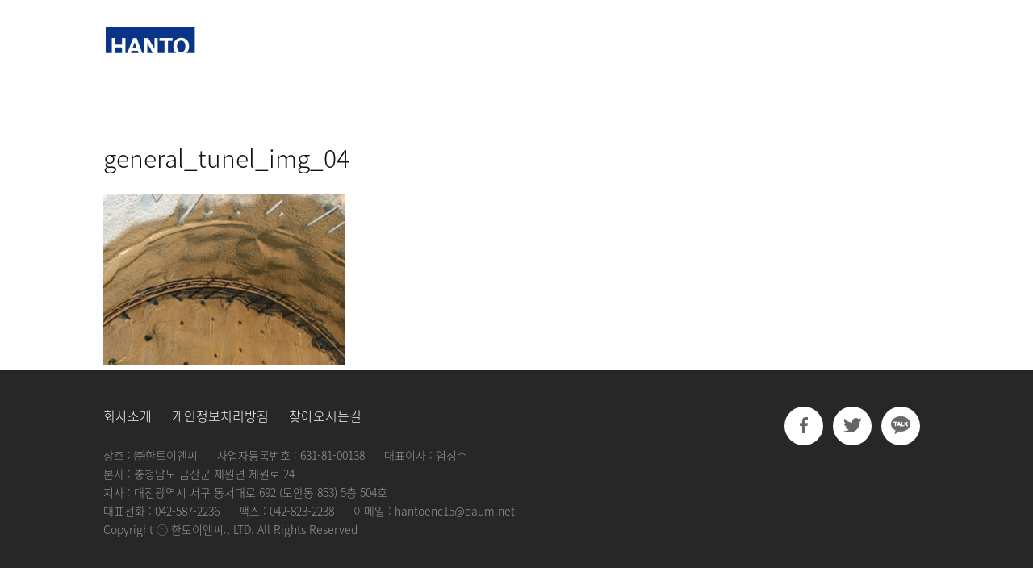

--- FILE ---
content_type: text/html; charset=UTF-8
request_url: https://hantoenc.com/general-tech/general_tunel_img_04/
body_size: 13957
content:
<!DOCTYPE html>
<html lang="ko-KR"
	prefix="og: http://ogp.me/ns#" >
<head>
	<meta charset="UTF-8" />
<meta http-equiv="X-UA-Compatible" content="IE=edge">
	<link rel="pingback" href="https://hantoenc.com/xmlrpc.php" />

	<script type="text/javascript">
		document.documentElement.className = 'js';
	</script>

	<script>var et_site_url='https://hantoenc.com';var et_post_id='1069';function et_core_page_resource_fallback(a,b){"undefined"===typeof b&&(b=a.sheet.cssRules&&0===a.sheet.cssRules.length);b&&(a.onerror=null,a.onload=null,a.href?a.href=et_site_url+"/?et_core_page_resource="+a.id+et_post_id:a.src&&(a.src=et_site_url+"/?et_core_page_resource="+a.id+et_post_id))}
</script><title>general_tunel_img_04 | ㈜한토이엔씨</title>
<!-- Mangboard SEO Start -->
<link rel="canonical" href="https://hantoenc.com/general-tech/general_tunel_img_04/" />
<meta property="og:url" content="https://hantoenc.com/general-tech/general_tunel_img_04/" />
<meta property="og:type" content="article" />
<meta property="og:title" content="general_tunel_img_04" />
<meta name="title" content="general_tunel_img_04" />
<meta name="twitter:title" content="general_tunel_img_04" />
<meta property="og:description" content="general_tunel_img_04" />
<meta property="description" content="general_tunel_img_04" />
<meta name="description" content="general_tunel_img_04" />
<meta name="twitter:card" content="summary" />
<meta name="twitter:description" content="general_tunel_img_04" />
<meta property="og:image" content="https://hantoenc.com/wp-content/uploads/2018/12/general_tunel_img_04.jpg" />
<meta name="twitter:image" content="https://hantoenc.com/wp-content/uploads/2018/12/general_tunel_img_04.jpg" />
<meta property="article:published_time" content="2018-12-04T15:00:15+09:00" />
<meta property="og:locale" content="ko_KR" />
<meta property="og:site_name" content="㈜한토이엔씨" />
<!-- Mangboard SEO End -->
<link rel='dns-prefetch' href='//fonts.googleapis.com' />
<link rel='dns-prefetch' href='//s.w.org' />
<link rel="alternate" type="application/rss+xml" title="㈜한토이엔씨 &raquo; 피드" href="https://hantoenc.com/feed/" />
<link rel="alternate" type="application/rss+xml" title="㈜한토이엔씨 &raquo; 댓글 피드" href="https://hantoenc.com/comments/feed/" />
		<script type="text/javascript">
			window._wpemojiSettings = {"baseUrl":"https:\/\/s.w.org\/images\/core\/emoji\/11\/72x72\/","ext":".png","svgUrl":"https:\/\/s.w.org\/images\/core\/emoji\/11\/svg\/","svgExt":".svg","source":{"concatemoji":"https:\/\/hantoenc.com\/wp-includes\/js\/wp-emoji-release.min.js?ver=4.9.8"}};
			!function(a,b,c){function d(a,b){var c=String.fromCharCode;l.clearRect(0,0,k.width,k.height),l.fillText(c.apply(this,a),0,0);var d=k.toDataURL();l.clearRect(0,0,k.width,k.height),l.fillText(c.apply(this,b),0,0);var e=k.toDataURL();return d===e}function e(a){var b;if(!l||!l.fillText)return!1;switch(l.textBaseline="top",l.font="600 32px Arial",a){case"flag":return!(b=d([55356,56826,55356,56819],[55356,56826,8203,55356,56819]))&&(b=d([55356,57332,56128,56423,56128,56418,56128,56421,56128,56430,56128,56423,56128,56447],[55356,57332,8203,56128,56423,8203,56128,56418,8203,56128,56421,8203,56128,56430,8203,56128,56423,8203,56128,56447]),!b);case"emoji":return b=d([55358,56760,9792,65039],[55358,56760,8203,9792,65039]),!b}return!1}function f(a){var c=b.createElement("script");c.src=a,c.defer=c.type="text/javascript",b.getElementsByTagName("head")[0].appendChild(c)}var g,h,i,j,k=b.createElement("canvas"),l=k.getContext&&k.getContext("2d");for(j=Array("flag","emoji"),c.supports={everything:!0,everythingExceptFlag:!0},i=0;i<j.length;i++)c.supports[j[i]]=e(j[i]),c.supports.everything=c.supports.everything&&c.supports[j[i]],"flag"!==j[i]&&(c.supports.everythingExceptFlag=c.supports.everythingExceptFlag&&c.supports[j[i]]);c.supports.everythingExceptFlag=c.supports.everythingExceptFlag&&!c.supports.flag,c.DOMReady=!1,c.readyCallback=function(){c.DOMReady=!0},c.supports.everything||(h=function(){c.readyCallback()},b.addEventListener?(b.addEventListener("DOMContentLoaded",h,!1),a.addEventListener("load",h,!1)):(a.attachEvent("onload",h),b.attachEvent("onreadystatechange",function(){"complete"===b.readyState&&c.readyCallback()})),g=c.source||{},g.concatemoji?f(g.concatemoji):g.wpemoji&&g.twemoji&&(f(g.twemoji),f(g.wpemoji)))}(window,document,window._wpemojiSettings);
		</script>
		<meta content="Divi Child v.3.0.34.1487832108" name="generator"/><style type="text/css">
img.wp-smiley,
img.emoji {
	display: inline !important;
	border: none !important;
	box-shadow: none !important;
	height: 1em !important;
	width: 1em !important;
	margin: 0 .07em !important;
	vertical-align: -0.1em !important;
	background: none !important;
	padding: 0 !important;
}
</style>
<link rel='stylesheet' id='plugins-widgets-latest-mb-basic-css-style-css'  href='https://hantoenc.com/wp-content/plugins/mangboard/plugins/widgets/latest_mb_basic/css/style.css?ver=4.9.8' type='text/css' media='all' />
<link rel='stylesheet' id='bxslider-css-css'  href='https://hantoenc.com/wp-content/plugins/kiwi-logo-carousel/third-party/jquery.bxslider/jquery.bxslider.css?ver=4.9.8' type='text/css' media='' />
<link rel='stylesheet' id='kiwi-logo-carousel-styles-css'  href='https://hantoenc.com/wp-content/plugins/kiwi-logo-carousel/custom-styles.css?ver=4.9.8' type='text/css' media='' />
<link rel='stylesheet' id='assets-css-bootstrap3-grid-css'  href='https://hantoenc.com/wp-content/plugins/mangboard/assets/css/bootstrap3-grid.css?ver=4.9.8' type='text/css' media='all' />
<link rel='stylesheet' id='assets-css-style-css'  href='https://hantoenc.com/wp-content/plugins/mangboard/assets/css/style.css?ver=4.9.8' type='text/css' media='all' />
<link rel='stylesheet' id='assets-css-jcarousel-swipe-css'  href='https://hantoenc.com/wp-content/plugins/mangboard/assets/css/jcarousel.swipe.css?ver=4.9.8' type='text/css' media='all' />
<link rel='stylesheet' id='contact-form-7-css'  href='https://hantoenc.com/wp-content/plugins/contact-form-7/includes/css/styles.css?ver=5.0.5' type='text/css' media='all' />
<link rel='stylesheet' id='plugins-popup-css-style-css'  href='https://hantoenc.com/wp-content/plugins/mangboard/plugins/popup/css/style.css?ver=4.9.8' type='text/css' media='all' />
<link rel='stylesheet' id='wp-pagenavi-css'  href='https://hantoenc.com/wp-content/plugins/wp-pagenavi/pagenavi-css.css?ver=2.70' type='text/css' media='all' />
<link rel='stylesheet' id='chld_thm_cfg_parent-css'  href='https://hantoenc.com/wp-content/themes/Divi/style.css?ver=4.9.8' type='text/css' media='all' />
<link rel='stylesheet' id='divi-fonts-css'  href='https://fonts.googleapis.com/css?family=Open+Sans:300italic,400italic,600italic,700italic,800italic,400,300,600,700,800&#038;subset=latin,latin-ext' type='text/css' media='all' />
<link rel='stylesheet' id='et-gf-korean-css'  href='//fonts.googleapis.com/earlyaccess/hanna.css' type='text/css' media='all' />
<link rel='stylesheet' id='divi-style-css'  href='https://hantoenc.com/wp-content/themes/Divi-child/style.css?ver=3.17.6' type='text/css' media='all' />
<link rel='stylesheet' id='popup-maker-site-css'  href='//hantoenc.com/wp-content/uploads/pum/pum-site-styles.css?generated=1659439785&#038;ver=1.7.30' type='text/css' media='all' />
<link rel='stylesheet' id='dashicons-css'  href='https://hantoenc.com/wp-includes/css/dashicons.min.css?ver=4.9.8' type='text/css' media='all' />
<script type="text/javascript">var mb_options = []; var mb_languages = []; var mb_categorys = ["","",""]; var mb_is_login = false; var mb_hybrid_app = ""; if(typeof(mb_urls)==="undefined"){var mb_urls = [];}; mb_options["device_type"]	= "desktop";mb_options["nonce"]			="mb_nonce_value=0cb2984f98a55f8cb7b9e598f06a3f24&mb_nonce_time=1763287302&wp_nonce_value=98e54f7564";mb_options["page"]				="";mb_languages["btn_ok"]		= "확인";mb_languages["btn_cancel"]	= "취소";mb_urls["ajax_url"]				= "https://hantoenc.com/wp-admin/admin-ajax.php";mb_urls["home"]					= "https://hantoenc.com";mb_urls["slug"]					= "general_tunel_img_04";mb_urls["login"]					= "https://hantoenc.com/wp-login.php?redirect_to=https%253A%252F%252Fhantoenc.com%252Fgeneral-tech%252Fgeneral_tunel_img_04%252F";mb_urls["plugin"]				= "https://hantoenc.com/wp-content/plugins/mangboard/";</script><script type="text/javascript">var shareData				= {"url":"","title":"","image":"","content":""};shareData["url"]			= "https://hantoenc.com/general-tech/general_tunel_img_04/";shareData["title"]			= "general_tunel_img_04";shareData["image"]		= "https://hantoenc.com/wp-content/uploads/2018/12/general_tunel_img_04.jpg";shareData["content"]	= "general_tunel_img_04";</script><style type="text/css">.mb-hide-logout{display:none !important;}</style><script type='text/javascript' src='https://hantoenc.com/wp-includes/js/jquery/jquery.js?ver=1.12.4'></script>
<script type='text/javascript' src='https://hantoenc.com/wp-includes/js/jquery/jquery-migrate.min.js?ver=1.4.1'></script>
<script type='text/javascript' src='https://hantoenc.com/wp-content/plugins/mangboard/assets/js/jquery.touchSwipe.min.js?ver=1.7.5'></script>
<script type='text/javascript' src='https://hantoenc.com/wp-content/plugins/mangboard/assets/js/jquery.tipTip.min.js?ver=1.7.5'></script>
<script type='text/javascript' src='https://hantoenc.com/wp-content/plugins/mangboard/assets/js/jcarousel.swipe.js?ver=1.7.5'></script>
<script type='text/javascript' src='https://hantoenc.com/wp-content/plugins/mangboard/assets/js/jquery.jcarousel.min.js?ver=1.7.5'></script>
<script type='text/javascript'>
/* <![CDATA[ */
var mb_ajax_object = {"ajax_url":"https:\/\/hantoenc.com\/wp-admin\/admin-ajax.php","admin_page":"false"};
/* ]]> */
</script>
<script type='text/javascript' src='https://hantoenc.com/wp-content/plugins/mangboard/assets/js/common.js?ver=1.7.5'></script>
<script type='text/javascript' src='https://hantoenc.com/wp-content/plugins/mangboard/assets/js/json2.js?ver=1.7.5'></script>
<script type='text/javascript' src='https://hantoenc.com/wp-content/plugins/mangboard/assets/js/jquery.number.min.js?ver=1.7.5'></script>
<script type='text/javascript' src='https://hantoenc.com/wp-content/plugins/mangboard/plugins/popup/js/main.js?ver=1.7.5'></script>
<script type='text/javascript' src='https://hantoenc.com/wp-content/plugins/mangboard/plugins/datepicker/js/datepicker.js?ver=1.7.5'></script>
<link rel='https://api.w.org/' href='https://hantoenc.com/wp-json/' />
<link rel="EditURI" type="application/rsd+xml" title="RSD" href="https://hantoenc.com/xmlrpc.php?rsd" />
<link rel="wlwmanifest" type="application/wlwmanifest+xml" href="https://hantoenc.com/wp-includes/wlwmanifest.xml" /> 
<meta name="generator" content="WordPress 4.9.8" />
<link rel='shortlink' href='https://hantoenc.com/?p=1069' />
<link rel="alternate" type="application/json+oembed" href="https://hantoenc.com/wp-json/oembed/1.0/embed?url=https%3A%2F%2Fhantoenc.com%2Fgeneral-tech%2Fgeneral_tunel_img_04%2F" />
<link rel="alternate" type="text/xml+oembed" href="https://hantoenc.com/wp-json/oembed/1.0/embed?url=https%3A%2F%2Fhantoenc.com%2Fgeneral-tech%2Fgeneral_tunel_img_04%2F&#038;format=xml" />
<script type="text/javascript" src="https://openapi.map.naver.com/openapi/v3/maps.js?clientId=JOC_ZiuTWBbVpRBOLxCO"></script><meta name="viewport" content="width=device-width, initial-scale=1.0, maximum-scale=1.0, user-scalable=0" /><link href='/noto_font_v2/NotoSansKR.css' rel='stylesheet' type='text/css'>
<script>
jQuery(document).ready(function($) {
    $('#favorite').on('click', function(e) {
        var bookmarkURL = window.location.href;
        var bookmarkTitle = document.title;
        var triggerDefault = false;
         if (window.sidebar && window.sidebar.addPanel) {
            window.sidebar.addPanel(bookmarkTitle, bookmarkURL, '');
        } else if ((window.sidebar && (navigator.userAgent.toLowerCase().indexOf('firefox') > -1)) || (window.opera && window.print)) {
            var $this = $(this);
            $this.attr('href', bookmarkURL);
            $this.attr('title', bookmarkTitle);
            $this.attr('rel', 'sidebar');
            $this.off(e);
            triggerDefault = true;
        } else if (window.external && ('AddFavorite' in window.external)) {
            window.external.AddFavorite(bookmarkURL, bookmarkTitle);
        } else {
alert((navigator.userAgent.toLowerCase().indexOf('mac') != -1 ? 'Cmd' : 'Ctrl') + '+D 키를 눌러 즐겨찾기에 등록하실 수 있습니다.');
        }
         return triggerDefault;
    });
});
</script>
<script type="text/javascript" >
jQuery(document).ready(function($) {
   $("#home_gallery_left").on("click", function(e) {
            e.preventDefault();
            $(".slick-prev").trigger("click");
             });
    $("#home_gallery_right").on("click", function(e) {
            e.preventDefault();
            $(".slick-next").trigger("click");
             });	
	});
</script>

<script type="text/javascript">
(function($) {
      
    function setup_collapsible_submenus() {
        var $menu = $('#mobile_menu'),
            top_level_link = '#mobile_menu .menu-item-has-children > a';
             
        $menu.find('a').each(function() {
            $(this).off('click');
              
            if ( $(this).is(top_level_link) ) {
                $(this).attr('href', '#');
            }
              
            if ( ! $(this).siblings('.sub-menu').length ) {
                $(this).on('click', function(event) {
                    $(this).parents('.mobile_nav').trigger('click');
                });
            } else {
                $(this).on('click', function(event) {
                    event.preventDefault();
                    $(this).parent().toggleClass('visible');
                });
            }
        });
    }
      
    $(window).load(function() {
        setTimeout(function() {
            setup_collapsible_submenus();
        }, 700);
    });
 
})(jQuery);
</script>
<link rel="icon" href="https://hantoenc.com/wp-content/uploads/2018/11/cropped-site_favicon-32x32.jpg" sizes="32x32" />
<link rel="icon" href="https://hantoenc.com/wp-content/uploads/2018/11/cropped-site_favicon-192x192.jpg" sizes="192x192" />
<link rel="apple-touch-icon-precomposed" href="https://hantoenc.com/wp-content/uploads/2018/11/cropped-site_favicon-180x180.jpg" />
<meta name="msapplication-TileImage" content="https://hantoenc.com/wp-content/uploads/2018/11/cropped-site_favicon-270x270.jpg" />
<link rel="stylesheet" id="et-divi-customizer-global-cached-inline-styles" href="https://hantoenc.com/wp-content/cache/et/global/et-divi-customizer-global-17631871731378.min.css" onerror="et_core_page_resource_fallback(this, true)" onload="et_core_page_resource_fallback(this)" /></head>
<body class="attachment attachment-template-default attachmentid-1069 attachment-jpeg et_pb_button_helper_class et_transparent_nav et_fixed_nav et_show_nav et_cover_background et_pb_gutter osx et_pb_gutters3 et_primary_nav_dropdown_animation_fade et_secondary_nav_dropdown_animation_fade et_pb_footer_columns_3_4__1_4 et_header_style_left et_right_sidebar et_divi_theme et-db et_minified_js et_minified_css">
	<div id="page-container">

	
	
			<header id="main-header" data-height-onload="85">

			<div class="container clearfix et_menu_container">
							<div class="logo_container">
					<span class="logo_helper"></span>
					<a href="https://hantoenc.com/">
						<img src="/wp-content/uploads/2018/10/logo.png" alt="㈜한토이엔씨" id="logo" data-height-percentage="100" />
					</a>
				</div>
							<div id="et-top-navigation" data-height="85" data-fixed-height="85">
											<nav id="top-menu-nav">
						<ul id="top-menu" class="nav"><li id="menu-item-8" class="menu-item menu-item-type-custom menu-item-object-custom menu-item-has-children menu-item-8"><a href="/ceo-greeting/">회사소개</a>
<ul class="sub-menu">
	<li id="menu-item-483" class="menu-item menu-item-type-post_type menu-item-object-page menu-item-483"><a href="https://hantoenc.com/ceo-greeting/">CEO 인사말</a></li>
	<li id="menu-item-482" class="menu-item menu-item-type-post_type menu-item-object-page menu-item-482"><a href="https://hantoenc.com/certificate/">인증현황</a></li>
	<li id="menu-item-484" class="menu-item menu-item-type-post_type menu-item-object-page menu-item-484"><a href="https://hantoenc.com/results_retaining_wall/">시공실적</a></li>
	<li id="menu-item-323" class="menu-item menu-item-type-post_type menu-item-object-page menu-item-323"><a href="https://hantoenc.com/organization/">조직도</a></li>
	<li id="menu-item-481" class="menu-item menu-item-type-post_type menu-item-object-page menu-item-481"><a href="https://hantoenc.com/contact/">오시는 길</a></li>
</ul>
</li>
<li id="menu-item-9" class="menu-item menu-item-type-custom menu-item-object-custom menu-item-has-children menu-item-9"><a href="/tunnels/">특허/신기술공법</a>
<ul class="sub-menu">
	<li id="menu-item-720" class="menu-item menu-item-type-post_type menu-item-object-page menu-item-720"><a href="https://hantoenc.com/tunnels/">터널 보강분야</a></li>
	<li id="menu-item-722" class="menu-item menu-item-type-post_type menu-item-object-page menu-item-722"><a href="https://hantoenc.com/double-packer-system/">비탈면 보강분야</a></li>
	<li id="menu-item-721" class="menu-item menu-item-type-post_type menu-item-object-page menu-item-721"><a href="https://hantoenc.com/retaining-wall-tda/">절토부 옹벽분야</a></li>
</ul>
</li>
<li id="menu-item-1310" class="menu-item menu-item-type-post_type menu-item-object-page menu-item-1310"><a href="https://hantoenc.com/general-tech/">일반공법</a></li>
<li id="menu-item-11" class="menu-item menu-item-type-custom menu-item-object-custom menu-item-has-children menu-item-11"><a href="/notice/">커뮤니티</a>
<ul class="sub-menu">
	<li id="menu-item-408" class="menu-item menu-item-type-post_type menu-item-object-page menu-item-408"><a href="https://hantoenc.com/notice/">새소식</a></li>
	<li id="menu-item-407" class="menu-item menu-item-type-post_type menu-item-object-page menu-item-407"><a href="https://hantoenc.com/resource/">자료실</a></li>
	<li id="menu-item-406" class="menu-item menu-item-type-post_type menu-item-object-page menu-item-406"><a href="https://hantoenc.com/gallery/">시공사례갤러리</a></li>
	<li id="menu-item-405" class="menu-item menu-item-type-post_type menu-item-object-page menu-item-405"><a href="https://hantoenc.com/inquiry/">견적문의</a></li>
</ul>
</li>
</ul>						</nav>


						<div class="top_header_div">
							<div class="clearfix">
							 <div class="top_right_menu"><a href="/">HOME</a><a href="/inquiry/">견적문의</a><a href="#" id="favorite" title="즐겨찾기 추가">즐겨찾기</a></div>
							</div>
						</div>



					
					
					
					
					<div id="et_mobile_nav_menu">
				<div class="mobile_nav closed">
					<span class="select_page">페이지 선택</span>
					<span class="mobile_menu_bar mobile_menu_bar_toggle"></span>
				</div>
			</div>				</div> <!-- #et-top-navigation -->
			</div> <!-- .container -->
			<div class="et_search_outer">
				<div class="container et_search_form_container">
					<form role="search" method="get" class="et-search-form" action="https://hantoenc.com/">
					<input type="search" class="et-search-field" placeholder="검색 &hellip;" value="" name="s" title="다음을 검색:" />					</form>
					<span class="et_close_search_field"></span>
				</div>
			</div>
		</header> <!-- #main-header -->
			<div id="et-main-area">
	
<div id="main-content">


	<div class="container">
		<div id="content-area" class="clearfix">
			<div id="left-area">


			
				<article id="post-1069" class="post-1069 attachment type-attachment status-inherit hentry">

				
					<h1 class="entry-title main_title">general_tunel_img_04</h1>
				
				
					<div class="entry-content">
					<p class="attachment"><a href='https://hantoenc.com/wp-content/uploads/2018/12/general_tunel_img_04.jpg'><img width="300" height="212" src="https://hantoenc.com/wp-content/uploads/2018/12/general_tunel_img_04-300x212.jpg" class="attachment-medium size-medium" alt="" srcset="https://hantoenc.com/wp-content/uploads/2018/12/general_tunel_img_04-300x212.jpg 300w, https://hantoenc.com/wp-content/uploads/2018/12/general_tunel_img_04-400x284.jpg 400w, https://hantoenc.com/wp-content/uploads/2018/12/general_tunel_img_04.jpg 633w" sizes="(max-width: 300px) 100vw, 300px" /></a></p>
					</div> <!-- .entry-content -->

				
				</article> <!-- .et_pb_post -->

			

			</div> <!-- #left-area -->

				<div id="sidebar">
		<div id="search-2" class="et_pb_widget widget_search"><form role="search" method="get" id="searchform" class="searchform" action="https://hantoenc.com/">
				<div>
					<label class="screen-reader-text" for="s">다음 검색:</label>
					<input type="text" value="" name="s" id="s" />
					<input type="submit" id="searchsubmit" value="검색" />
				</div>
			</form></div> <!-- end .et_pb_widget -->		<div id="recent-posts-2" class="et_pb_widget widget_recent_entries">		<h4 class="widgettitle">최근 글</h4>		<ul>
											<li>
					<a href="https://hantoenc.com/%ec%98%81%ea%b5%ac%ec%95%b5%ec%bb%a4-%eb%b0%8f-%ea%b2%a9%ec%9e%90%eb%b8%94%eb%9f%ad-%ea%b3%b5%ec%a0%95/">영구앵커 및 격자블럭 공정</a>
									</li>
											<li>
					<a href="https://hantoenc.com/1449-2/">이열식 네일링 공정</a>
									</li>
											<li>
					<a href="https://hantoenc.com/%ec%9d%b4%ec%a4%91%ed%8c%a9%ec%bb%a4%ec%8b%9d-%ea%b0%95%ea%b4%80%eb%8b%a4%eb%8b%a8-%ea%b3%b5%ec%a0%95/">이중팩커식 강관다단 공정</a>
									</li>
											<li>
					<a href="https://hantoenc.com/%ec%a0%88%ed%86%a0%eb%b6%80-%ec%98%b9%eb%b2%bd%eb%84%a4%ec%9d%bc%ed%98%95-%ea%b3%b5%ec%a0%95/">절토부 옹벽(네일형) 공정</a>
									</li>
											<li>
					<a href="https://hantoenc.com/%ec%a0%88%ed%86%a0%eb%b6%80-%ec%98%b9%eb%b2%bd%ec%95%b5%ec%bb%a4%ed%98%95-%ea%b3%b5%ec%a0%95/">절토부 옹벽(앵커형) 공정</a>
									</li>
					</ul>
		</div> <!-- end .et_pb_widget --><div id="recent-comments-2" class="et_pb_widget widget_recent_comments"><h4 class="widgettitle">최근 댓글</h4><ul id="recentcomments"></ul></div> <!-- end .et_pb_widget --><div id="archives-2" class="et_pb_widget widget_archive"><h4 class="widgettitle">글 목록</h4>		<ul>
			<li><a href='https://hantoenc.com/2021/03/'>2021년 3월</a></li>
	<li><a href='https://hantoenc.com/2018/12/'>2018년 12월</a></li>
		</ul>
		</div> <!-- end .et_pb_widget --><div id="categories-2" class="et_pb_widget widget_categories"><h4 class="widgettitle">카테고리</h4>		<ul>
	<li class="cat-item cat-item-1"><a href="https://hantoenc.com/category/hantoenc/" >hantoenc</a>
</li>
		</ul>
</div> <!-- end .et_pb_widget --><div id="meta-2" class="et_pb_widget widget_meta"><h4 class="widgettitle">그 밖의 기능</h4>			<ul>
						<li><a href="https://hantoenc.com/wp-login.php">로그인</a></li>
			<li><a href="https://hantoenc.com/feed/">글 <abbr title="Really Simple Syndication">RSS</abbr></a></li>
			<li><a href="https://hantoenc.com/comments/feed/">댓글 <abbr title="Really Simple Syndication">RSS</abbr></a></li>
			<li><a href="https://wordpress.org/" title="이 블로그는 가장 앞선 개인 발행 도구인 워드프레스로 운영됩니다.">WordPress.org</a></li>			</ul>
			</div> <!-- end .et_pb_widget -->	</div> <!-- end #sidebar -->
		</div> <!-- #content-area -->
	</div> <!-- .container -->


</div> <!-- #main-content -->


	<span class="et_pb_scroll_top et-pb-icon"></span>


			<footer id="main-footer">
				
<div class="container">
    <div id="footer-widgets" class="clearfix">
		<div class="footer-widget"><div id="text-2" class="fwidget et_pb_widget widget_text">			<div class="textwidget"><div class="footer_menu_link"><a href="/ceo-greeting/">회사소개</a><a href="/privacy/">개인정보처리방침</a><a href="/contact/">찾아오시는길</a></div>
<div class="footer_content_box">상호 : ㈜한토이엔씨<span class="mobile_br">.</span>사업자등록번호 : 631-81-00138<span class="mobile_br">.</span>대표이사 : 염성수<br />
본사 : 충청남도 금산군 제원면 제원로 24<br />
지사 : 대전광역시 서구 동서대로 692 (도안동 853) 5층 504호<br />
대표전화 : 042-587-2236<span class="mobile_br">.</span>팩스 : 042-823-2238<span class="mobile_br">.</span>이메일 : hantoenc15@daum.net<br />
Copyright ⓒ 한토이엔씨., LTD. All Rights Reserved</div>
</div>
		</div> <!-- end .fwidget --></div> <!-- end .footer-widget --><div class="footer-widget"><div id="text-3" class="fwidget et_pb_widget widget_text">			<div class="textwidget"><div class="footer_sns">
<a href="#"><img src="/wp-content/uploads/2018/10/facebook_icon.png"></a><a href="#"><img src="/wp-content/uploads/2018/10/tweeter_icon.png"></a><a href="#"><img src="/wp-content/uploads/2018/10/kakao_icon.png"></a>
</div>
</div>
		</div> <!-- end .fwidget --></div> <!-- end .footer-widget -->    </div> <!-- #footer-widgets -->
</div>    <!-- .container -->

		
				<div id="footer-bottom">
					<div class="container clearfix">
				<p id="footer-info"><a href="http://www.elegantthemes.com" title="Premium WordPress Themes">Elegant Themes</a> 디자인 | <a href="http://www.wordpress.org">WordPress</a> 제공</p>					</div>	<!-- .container -->
				</div>
			</footer> <!-- #main-footer -->
		</div> <!-- #et-main-area -->


	</div> <!-- #page-container -->

	<script>jQuery(document).ready(function(){jQuery(".kiwi-logo-carousel-default").bxSlider({mode:"horizontal",speed:600,slideMargin:15,infiniteLoop:true,hideControlOnEnd:false,captions:false,ticker:false,tickerHover:false,adaptiveHeight:false,responsive:true,pager:false,controls:false,autoControls:false,minSlides:1,maxSlides:6,moveSlides:1,slideWidth:160,auto:true,pause:4000,useCSS:false});});</script><div id="pum-353" class="pum pum-overlay pum-theme-347 pum-theme-default-theme popmake-overlay click_open" data-popmake="{&quot;id&quot;:353,&quot;slug&quot;:&quot;terms&quot;,&quot;theme_id&quot;:347,&quot;cookies&quot;:[],&quot;triggers&quot;:[{&quot;type&quot;:&quot;click_open&quot;,&quot;settings&quot;:{&quot;cookie_name&quot;:&quot;&quot;,&quot;extra_selectors&quot;:&quot;&quot;}}],&quot;mobile_disabled&quot;:null,&quot;tablet_disabled&quot;:null,&quot;meta&quot;:{&quot;display&quot;:{&quot;stackable&quot;:&quot;1&quot;,&quot;overlay_disabled&quot;:false,&quot;scrollable_content&quot;:false,&quot;disable_reposition&quot;:false,&quot;size&quot;:&quot;medium&quot;,&quot;responsive_min_width&quot;:&quot;0%&quot;,&quot;responsive_min_width_unit&quot;:false,&quot;responsive_max_width&quot;:&quot;100%&quot;,&quot;responsive_max_width_unit&quot;:false,&quot;custom_width&quot;:&quot;640px&quot;,&quot;custom_width_unit&quot;:false,&quot;custom_height&quot;:&quot;380px&quot;,&quot;custom_height_unit&quot;:false,&quot;custom_height_auto&quot;:false,&quot;location&quot;:&quot;center top&quot;,&quot;position_from_trigger&quot;:false,&quot;position_top&quot;:&quot;150&quot;,&quot;position_left&quot;:&quot;0&quot;,&quot;position_bottom&quot;:&quot;0&quot;,&quot;position_right&quot;:&quot;0&quot;,&quot;position_fixed&quot;:false,&quot;animation_type&quot;:&quot;fade&quot;,&quot;animation_speed&quot;:&quot;350&quot;,&quot;animation_origin&quot;:&quot;center top&quot;,&quot;overlay_zindex&quot;:false,&quot;zindex&quot;:&quot;1999999999&quot;},&quot;close&quot;:{&quot;text&quot;:&quot;X&quot;,&quot;button_delay&quot;:&quot;0&quot;,&quot;overlay_click&quot;:&quot;1&quot;,&quot;esc_press&quot;:&quot;1&quot;,&quot;f4_press&quot;:&quot;1&quot;},&quot;click_open&quot;:[]}}" role="dialog" aria-hidden="true" aria-labelledby="pum_popup_title_353">

	<div id="popmake-353" class="pum-container popmake theme-347 pum-responsive pum-responsive-medium responsive size-medium">

				

				            <div id="pum_popup_title_353" class="pum-title popmake-title">
				개인정보처리방침			</div>
		

		

				<div class="pum-content popmake-content">
			<p class="attachment"><a href='https://hantoenc.com/wp-content/uploads/2018/12/general_tunel_img_04.jpg'><img width="300" height="212" src="https://hantoenc.com/wp-content/uploads/2018/12/general_tunel_img_04-300x212.jpg" class="attachment-medium size-medium" alt="" srcset="https://hantoenc.com/wp-content/uploads/2018/12/general_tunel_img_04-300x212.jpg 300w, https://hantoenc.com/wp-content/uploads/2018/12/general_tunel_img_04-400x284.jpg 400w, https://hantoenc.com/wp-content/uploads/2018/12/general_tunel_img_04.jpg 633w" sizes="(max-width: 300px) 100vw, 300px" /></a></p>
<div style="max-height:60vh; overflow-y:scroll; padding:25px;">
&#8216;(주)한토이엔씨 (이하 &#8216;회사&#8217;는) 고객님의 개인정보를 중요시하며, &#8220;정보통신망 이용촉진 및 정보보호&#8221;에 관한 법률을 준수하고 있습니다. 회사는 개인정보취급방침을 통하여 고객님께서 제공하시는 개인정보가 어떠한 용도와 방식으로 이용되고 있으며, 개인정보보호를 위해 어떠한 조치가 취해지고 있는지 알려드립니다.
<p>회사는 개인정보취급방침을 개정하는 경우 웹사이트 공지사항(또는 개별공지)을 통하여 공지할 것입니다.</p>
<p>본 방침은 : 2019 년 1 월 1 일 부터 시행됩니다.</p>
<p>■ 수집하는 개인정보 항목</p>
<p>회사는 견적문의 신청을 위해 아래와 같은 개인정보를 수집하고 있습니다.</p>
<p>&#8211; 수집항목 : 이름, 연락처, 이메일<br />
&#8211; 개인정보 수집방법 : 홈페이지 견적문의</p>
<p>■개인정보의 수집 및 이용목적</p>
<p>회사는 수집한 개인정보를 견적문의에 따른 상담을 목적을 위해 활용합니다.</p>
<p>■ 개인정보의 보유 및 이용기간</p>
<p>원칙적으로, 개인정보 수집 및 이용목적이 달성된 후에는 해당 정보를 지체 없이 파기합니다. 단, 다음의 정보에 대해서는 아래의 이유로 명시한 기간 동안 보존합니다.</p>
<p>그리고 관계법령의 규정에 의하여 보존할 필요가 있는 경우 회사는 아래와 같이 관계법령에서 정한 일정한 기간 동안 회원정보를 보관합니다.</p>
<p>■ 개인정보의 파기절차 및 방법</p>
<p>회사는 원칙적으로 개인정보 수집 및 이용목적이 달성된 후에는 해당 정보를 지체 없이 파기합니다. 파기절차 및 방법은 다음과 같습니다.</p>
<p>&#8211; 파기절차<br />
회원님이 회원가입 등을 위해 입력하신 정보는 목적이 달성된 후 별도의 DB로 옮겨져(종이의 경우 별도의 서류함) 내부 방침 및 기타 관련 법령에 의한 정보보호 사유에 따라(보유 및 이용기간 참조) 일정 기간 저장된 후 파기되어집니다.<br />
별도 DB로 옮겨진 개인정보는 법률에 의한 경우가 아니고서는 보유되어지는 이외의 다른 목적으로 이용되지 않습니다.<br />
&#8211; 파기방법<br />
전자적 파일형태로 저장된 개인정보는 기록을 재생할 수 없는 기술적 방법을 사용하여 삭제합니다.</p>
<p>■ 개인정보 제공</p>
<p>회사는 이용자의 개인정보를 원칙적으로 외부에 제공하지 않습니다. 다만, 아래의 경우에는 예외로 합니다.</p>
<p>&#8211; 이용자들이 사전에 동의한 경우<br />
&#8211; 법령의 규정에 의거하거나, 수사 목적으로 법령에 정해진 절차와 방법에 따라 수사기관의 요구가 있는 경우</p>
<p>■ 수집한 개인정보의 위탁</p>
<p>회사는 고객님의 동의 없이 고객님의 정보를 외부 업체에 위탁하지 않습니다.<br />
향후 그러한 필요가 생길 경우, 위탁 대상자와 위탁 업무 내용에 대해 고객님에게 통지하고 필요한 경우 사전 동의를 받도록 하겠습니다.</p>
<p>■ 이용자 및 법정대리인의 권리와 그 행사방법</p>
<p>이용자 및 법정 대리인은 언제든지 등록되어 있는 자신 혹은 당해 만 14세 미만 아동의 개인정보를 조회하거나 수정할 수 있으며 가입해지를 요청할 수도 있습니다.<br />
이용자 혹은 만 14세 미만 아동의 개인정보 조회, 수정을 위해서는 ‘개인정보변경’(또는 ‘회원정보수정’ 등)을 가입해지(동의철회)를 위해서는 “회원탈퇴”를 클릭하여 본인 확인 절차를 거치신 후 직접 열람, 정정 또는 탈퇴가 가능합니다.<br />
혹은 개인정보관리책임자에게 서면, 전화 또는 이메일로 연락하시면 지체 없이 조치하겠습니다.<br />
귀하가 개인정보의 오류에 대한 정정을 요청하신 경우에는 정정을 완료하기 전까지 당해 개인정보를 이용 또는 제공하지 않습니다.<br />
또한 잘못된 개인정보를 제3자에게 이미 제공한 경우에는 정정 처리결과를 제3자에게 지체 없이 통지하여 정정이 이루어지도록 하겠습니다.</p>
<p>■ 개인정보에 관한 민원서비스</p>
<p>회사는 고객의 개인정보를 보호하고 개인정보와 관련한 불만을 처리하기 위하여 아래와 같이 관련 부서 및 개인정보관리책임자를 지정하고 있습니다.</p>
<p>개인정보관리책임자 성명 : (주)한토이엔씨<br />
전화번호 : 042-587-2236<br />
이메일 : hantoenc15@daum.net</p>
<p>귀하께서는 회사의 서비스를 이용하시며 발생하는 모든 개인정보보호 관련 민원을 개인정보관리책임자 혹은 담당부서로 신고하실 수 있습니다. 회사는 이용자들의 신고사항에 대해 신속하게 충분한 답변을 드릴 것입니다.</p>
<p>기타 개인정보침해에 대한 신고나 상담이 필요하신 경우에는 아래 기관에 문의하시기 바랍니다.</p>
<p>1. 개인정보침해신고센터 (www.1336.or.kr / 국번없이 118)<br />
2. 정보보호마크인증위원회 (www.eprivacy.or.kr / 02-580-0533~4)<br />
3. 대검찰청 인터넷범죄수사센터 (http://icic.sppo.go.kr / 02-3480-3600)<br />
4. 경찰청 사이버테러대응센터 (www.ctrc.go.kr / 02-392-0330)
</p></div>
		</div>


				

				            <button type="button" class="pum-close popmake-close" aria-label="Close">
			X            </button>
		
	</div>

</div>
	<script type="text/javascript">
			</script>
	<script type="text/javascript">if(typeof(mb_urls)==="undefined"){var mb_urls = [];}; mb_urls["board_api"]			= "mb_board";mb_urls["comment_api"]			= "mb_comment";mb_urls["user_api"]			= "mb_user";mb_urls["heditor_api"]			= "mb_heditor";mb_urls["template_api"]			= "mb_template";mb_urls["custom_api"]			= "mb_custom";mb_urls["commerce_api"]			= "mb_commerce";</script><script type='text/javascript' src='https://hantoenc.com/wp-includes/js/jquery/jquery.form.min.js?ver=4.2.1'></script>
<script type='text/javascript' src='https://hantoenc.com/wp-includes/js/jquery/ui/core.min.js?ver=1.11.4'></script>
<script type='text/javascript' src='https://hantoenc.com/wp-includes/js/jquery/ui/datepicker.min.js?ver=1.11.4'></script>
<script type='text/javascript'>
jQuery(document).ready(function(jQuery){jQuery.datepicker.setDefaults({"closeText":"\ub2eb\uae30","currentText":"\uc624\ub298","monthNames":["1\uc6d4","2\uc6d4","3\uc6d4","4\uc6d4","5\uc6d4","6\uc6d4","7\uc6d4","8\uc6d4","9\uc6d4","10\uc6d4","11\uc6d4","12\uc6d4"],"monthNamesShort":["1\uc6d4","2\uc6d4","3\uc6d4","4\uc6d4","5\uc6d4","6\uc6d4","7\uc6d4","8\uc6d4","9\uc6d4","10\uc6d4","11\uc6d4","12\uc6d4"],"nextText":"\ub2e4\uc74c","prevText":"\uc774\uc804","dayNames":["\uc77c\uc694\uc77c","\uc6d4\uc694\uc77c","\ud654\uc694\uc77c","\uc218\uc694\uc77c","\ubaa9\uc694\uc77c","\uae08\uc694\uc77c","\ud1a0\uc694\uc77c"],"dayNamesShort":["\uc77c","\uc6d4","\ud654","\uc218","\ubaa9","\uae08","\ud1a0"],"dayNamesMin":["\uc77c","\uc6d4","\ud654","\uc218","\ubaa9","\uae08","\ud1a0"],"dateFormat":"yy\ub144 MM d\uc77c","firstDay":0,"isRTL":false});});
</script>
<script type='text/javascript'>
/* <![CDATA[ */
var wpcf7 = {"apiSettings":{"root":"https:\/\/hantoenc.com\/wp-json\/contact-form-7\/v1","namespace":"contact-form-7\/v1"},"recaptcha":{"messages":{"empty":"\ub85c\ubd07\uc774 \uc544\ub2d8\uc744 \uc99d\uba85\ud558\uc138\uc694."}}};
/* ]]> */
</script>
<script type='text/javascript' src='https://hantoenc.com/wp-content/plugins/contact-form-7/includes/js/scripts.js?ver=5.0.5'></script>
<script type='text/javascript'>
/* <![CDATA[ */
var DIVI = {"item_count":"%d Item","items_count":"%d Items"};
var et_shortcodes_strings = {"previous":"\uc774\uc804","next":"\ub2e4\uc74c"};
var et_pb_custom = {"ajaxurl":"https:\/\/hantoenc.com\/wp-admin\/admin-ajax.php","images_uri":"https:\/\/hantoenc.com\/wp-content\/themes\/Divi\/images","builder_images_uri":"https:\/\/hantoenc.com\/wp-content\/themes\/Divi\/includes\/builder\/images","et_frontend_nonce":"9cec9cb55c","subscription_failed":"\uc2dc\uae30 \ubc14\ub78d \ud655\uc778\ubd84\uc57c\ub294 \uc544\ub798\ud558\uac00 \uc785\ub825\ud55c \uc815\ud655\ud55c \uc815\ubcf4\uc785\ub2c8\ub2e4.","et_ab_log_nonce":"129fad9d72","fill_message":"\ub2e4\uc74c \ud544\ub4dc\uc5d0 \uae30\uc785\ud558\uc2ed\uc2dc\uc624 :","contact_error_message":"\ub2e4\uc74c \uc624\ub958\ub97c \uc218\uc815\ud558\uc138\uc694:","invalid":"\uc798\ubabb\ub41c \uc774\uba54\uc77c","captcha":"\ucea1\ucc28","prev":"\uc774\uc804","previous":"\uc774\uc804","next":"\ub2e4\uc74c","wrong_captcha":"\ucea1\ucc28\uc5d0 \uc798\ubabb\ub41c \uc218\ub97c \uc785\ub825\ud588\uc2b5\ub2c8\ub2e4.","is_builder_plugin_used":"","ignore_waypoints":"no","is_divi_theme_used":"1","widget_search_selector":".widget_search","is_ab_testing_active":"","page_id":"1069","unique_test_id":"","ab_bounce_rate":"5","is_cache_plugin_active":"no","is_shortcode_tracking":"","tinymce_uri":""};
var et_pb_box_shadow_elements = [];
/* ]]> */
</script>
<script type='text/javascript' src='https://hantoenc.com/wp-content/themes/Divi/js/custom.min.js?ver=3.17.6'></script>
<script type='text/javascript' src='https://hantoenc.com/wp-includes/js/jquery/ui/position.min.js?ver=1.11.4'></script>
<script type='text/javascript'>
/* <![CDATA[ */
var pum_vars = {"version":"1.7.30","ajaxurl":"https:\/\/hantoenc.com\/wp-admin\/admin-ajax.php","restapi":"https:\/\/hantoenc.com\/wp-json\/pum\/v1","rest_nonce":null,"default_theme":"347","debug_mode":"","disable_tracking":"1","home_url":"\/","message_position":"top","core_sub_forms_enabled":"1","popups":[]};
var ajaxurl = "https:\/\/hantoenc.com\/wp-admin\/admin-ajax.php";
var pum_debug_vars = {"debug_mode_enabled":"Popup Maker: Debug Mode Enabled","debug_started_at":"Debug started at:","debug_more_info":"For more information on how to use this information visit https:\/\/docs.wppopupmaker.com\/?utm_medium=js-debug-info&utm_campaign=ContextualHelp&utm_source=browser-console&utm_content=more-info","global_info":"Global Information","localized_vars":"Localized variables","popups_initializing":"Popups Initializing","popups_initialized":"Popups Initialized","single_popup_label":"Popup: #","theme_id":"Theme ID: ","label_method_call":"Method Call:","label_method_args":"Method Arguments:","label_popup_settings":"Settings","label_triggers":"Triggers","label_cookies":"Cookies","label_delay":"Delay:","label_conditions":"Conditions","label_cookie":"Cookie:","label_settings":"Settings:","label_selector":"Selector:","label_mobile_disabled":"Mobile Disabled:","label_tablet_disabled":"Tablet Disabled:","label_event":"Event: %s","triggers":{"click_open":"Click Open","auto_open":"Time Delay \/ Auto Open"},"cookies":{"on_popup_close":"On Popup Close","on_popup_open":"On Popup Open","pum_sub_form_success":"Subscription Form: Successful","pum_sub_form_already_subscribed":"Subscription Form: Already Subscribed","manual":"Manual JavaScript","cf7_form_success":"Contact Form 7 Success"}};
var pum_sub_vars = {"ajaxurl":"https:\/\/hantoenc.com\/wp-admin\/admin-ajax.php","message_position":"top"};
var pum_popups = {"pum-353":{"disable_on_mobile":false,"disable_on_tablet":false,"custom_height_auto":false,"scrollable_content":false,"position_from_trigger":false,"position_fixed":false,"overlay_disabled":false,"stackable":true,"disable_reposition":false,"close_on_overlay_click":true,"close_on_esc_press":true,"close_on_f4_press":true,"disable_form_reopen":false,"disable_accessibility":false,"triggers":[{"type":"click_open","settings":{"cookie_name":"","extra_selectors":""}}],"theme_id":"347","size":"medium","responsive_min_width":"0%","responsive_max_width":"100%","custom_width":"640px","custom_height":"380px","animation_type":"fade","animation_speed":"350","animation_origin":"center top","location":"center top","position_top":"150","position_bottom":"0","position_left":"0","position_right":"0","zindex":"1999999999","close_button_delay":"0","cookies":[],"id":353,"slug":"terms"}};
/* ]]> */
</script>
<script type='text/javascript' src='//hantoenc.com/wp-content/uploads/pum/pum-site-scripts.js?defer&#038;generated=1659439785&#038;ver=1.7.30'></script>
<script type='text/javascript' src='https://hantoenc.com/wp-content/themes/Divi/includes/builder/scripts/cpt-modules-wrapper.js?ver=3.17.6'></script>
<script type='text/javascript' src='https://hantoenc.com/wp-content/themes/Divi/core/admin/js/common.js?ver=3.17.6'></script>
<script type='text/javascript' src='https://hantoenc.com/wp-includes/js/wp-embed.min.js?ver=4.9.8'></script>
<script type='text/javascript' src='https://hantoenc.com/wp-content/plugins/kiwi-logo-carousel/third-party/jquery.bxslider/jquery.bxslider.js?ver=4.9.8'></script>
</body>
</html>


--- FILE ---
content_type: text/css
request_url: https://hantoenc.com/wp-content/cache/et/global/et-divi-customizer-global-17631871731378.min.css
body_size: 31251
content:
body{color:#111111}h1,h2,h3,h4,h5,h6{color:#111111}.woocommerce #respond input#submit,.woocommerce-page #respond input#submit,.woocommerce #content input.button,.woocommerce-page #content input.button,.woocommerce-message,.woocommerce-error,.woocommerce-info{background:#093488!important}#et_search_icon:hover,.mobile_menu_bar:before,.mobile_menu_bar:after,.et_toggle_slide_menu:after,.et-social-icon a:hover,.et_pb_sum,.et_pb_pricing li a,.et_pb_pricing_table_button,.et_overlay:before,.entry-summary p.price ins,.woocommerce div.product span.price,.woocommerce-page div.product span.price,.woocommerce #content div.product span.price,.woocommerce-page #content div.product span.price,.woocommerce div.product p.price,.woocommerce-page div.product p.price,.woocommerce #content div.product p.price,.woocommerce-page #content div.product p.price,.et_pb_member_social_links a:hover,.woocommerce .star-rating span:before,.woocommerce-page .star-rating span:before,.et_pb_widget li a:hover,.et_pb_filterable_portfolio .et_pb_portfolio_filters li a.active,.et_pb_filterable_portfolio .et_pb_portofolio_pagination ul li a.active,.et_pb_gallery .et_pb_gallery_pagination ul li a.active,.wp-pagenavi span.current,.wp-pagenavi a:hover,.nav-single a,.posted_in a{color:#093488}.et_pb_contact_submit,.et_password_protected_form .et_submit_button,.et_pb_bg_layout_light .et_pb_newsletter_button,.comment-reply-link,.form-submit .et_pb_button,.et_pb_bg_layout_light .et_pb_promo_button,.et_pb_bg_layout_light .et_pb_more_button,.woocommerce a.button.alt,.woocommerce-page a.button.alt,.woocommerce button.button.alt,.woocommerce-page button.button.alt,.woocommerce input.button.alt,.woocommerce-page input.button.alt,.woocommerce #respond input#submit.alt,.woocommerce-page #respond input#submit.alt,.woocommerce #content input.button.alt,.woocommerce-page #content input.button.alt,.woocommerce a.button,.woocommerce-page a.button,.woocommerce button.button,.woocommerce-page button.button,.woocommerce input.button,.woocommerce-page input.button,.et_pb_contact p input[type="checkbox"]:checked+label i:before,.et_pb_bg_layout_light.et_pb_module.et_pb_button{color:#093488}.footer-widget h4{color:#093488}.et-search-form,.nav li ul,.et_mobile_menu,.footer-widget li:before,.et_pb_pricing li:before,blockquote{border-color:#093488}.et_pb_counter_amount,.et_pb_featured_table .et_pb_pricing_heading,.et_quote_content,.et_link_content,.et_audio_content,.et_pb_post_slider.et_pb_bg_layout_dark,.et_slide_in_menu_container,.et_pb_contact p input[type="radio"]:checked+label i:before{background-color:#093488}.container,.et_pb_row,.et_pb_slider .et_pb_container,.et_pb_fullwidth_section .et_pb_title_container,.et_pb_fullwidth_section .et_pb_title_featured_container,.et_pb_fullwidth_header:not(.et_pb_fullscreen) .et_pb_fullwidth_header_container{max-width:1280px}.et_boxed_layout #page-container,.et_fixed_nav.et_boxed_layout #page-container #top-header,.et_fixed_nav.et_boxed_layout #page-container #main-header,.et_boxed_layout #page-container .container,.et_boxed_layout #page-container .et_pb_row{max-width:1440px}a{color:#093488}#main-header,#main-header .nav li ul,.et-search-form,#main-header .et_mobile_menu{background-color:rgba(255,255,255,0)}#top-header,#et-secondary-nav li ul{background-color:#093488}.et_header_style_centered .mobile_nav .select_page,.et_header_style_split .mobile_nav .select_page,.et_nav_text_color_light #top-menu>li>a,.et_nav_text_color_dark #top-menu>li>a,#top-menu a,.et_mobile_menu li a,.et_nav_text_color_light .et_mobile_menu li a,.et_nav_text_color_dark .et_mobile_menu li a,#et_search_icon:before,.et_search_form_container input,span.et_close_search_field:after,#et-top-navigation .et-cart-info{color:#ffffff}.et_search_form_container input::-moz-placeholder{color:#ffffff}.et_search_form_container input::-webkit-input-placeholder{color:#ffffff}.et_search_form_container input:-ms-input-placeholder{color:#ffffff}#top-menu li a{font-size:20px}body.et_vertical_nav .container.et_search_form_container .et-search-form input{font-size:20px!important}#main-footer{background-color:#272727}#footer-widgets .footer-widget a,#footer-widgets .footer-widget li a,#footer-widgets .footer-widget li a:hover{color:#ffffff}.footer-widget{color:#999999}#main-footer .footer-widget h4{color:#093488}.footer-widget li:before{border-color:#093488}#main-header{box-shadow:none}.et-fixed-header#main-header{box-shadow:none!important}.et_slide_in_menu_container,.et_slide_in_menu_container .et-search-field{letter-spacing:px}.et_slide_in_menu_container .et-search-field::-moz-placeholder{letter-spacing:px}.et_slide_in_menu_container .et-search-field::-webkit-input-placeholder{letter-spacing:px}.et_slide_in_menu_container .et-search-field:-ms-input-placeholder{letter-spacing:px}@media only screen and (min-width:981px){.et_header_style_left #et-top-navigation,.et_header_style_split #et-top-navigation{padding:43px 0 0 0}.et_header_style_left #et-top-navigation nav>ul>li>a,.et_header_style_split #et-top-navigation nav>ul>li>a{padding-bottom:43px}.et_header_style_split .centered-inline-logo-wrap{width:85px;margin:-85px 0}.et_header_style_split .centered-inline-logo-wrap #logo{max-height:85px}.et_pb_svg_logo.et_header_style_split .centered-inline-logo-wrap #logo{height:85px}.et_header_style_centered #top-menu>li>a{padding-bottom:15px}.et_header_style_slide #et-top-navigation,.et_header_style_fullscreen #et-top-navigation{padding:34px 0 34px 0!important}.et_header_style_centered #main-header .logo_container{height:85px}#logo{max-height:100%}.et_pb_svg_logo #logo{height:100%}.et_header_style_left .et-fixed-header #et-top-navigation,.et_header_style_split .et-fixed-header #et-top-navigation{padding:43px 0 0 0}.et_header_style_left .et-fixed-header #et-top-navigation nav>ul>li>a,.et_header_style_split .et-fixed-header #et-top-navigation nav>ul>li>a{padding-bottom:43px}.et_header_style_centered header#main-header.et-fixed-header .logo_container{height:85px}.et_header_style_split .et-fixed-header .centered-inline-logo-wrap{width:85px;margin:-85px 0}.et_header_style_split .et-fixed-header .centered-inline-logo-wrap #logo{max-height:85px}.et_pb_svg_logo.et_header_style_split .et-fixed-header .centered-inline-logo-wrap #logo{height:85px}.et_header_style_slide .et-fixed-header #et-top-navigation,.et_header_style_fullscreen .et-fixed-header #et-top-navigation{padding:34px 0 34px 0!important}.et-fixed-header#top-header,.et-fixed-header#top-header #et-secondary-nav li ul{background-color:#093488}.et-fixed-header#main-header,.et-fixed-header#main-header .nav li ul,.et-fixed-header .et-search-form{background-color:rgba(2,2,2,0.7)}.et-fixed-header #top-menu a,.et-fixed-header #et_search_icon:before,.et-fixed-header #et_top_search .et-search-form input,.et-fixed-header .et_search_form_container input,.et-fixed-header .et_close_search_field:after,.et-fixed-header #et-top-navigation .et-cart-info{color:#ffffff!important}.et-fixed-header .et_search_form_container input::-moz-placeholder{color:#ffffff!important}.et-fixed-header .et_search_form_container input::-webkit-input-placeholder{color:#ffffff!important}.et-fixed-header .et_search_form_container input:-ms-input-placeholder{color:#ffffff!important}}@media only screen and (min-width:1600px){.et_pb_row{padding:32px 0}.et_pb_section{padding:64px 0}.single.et_pb_pagebuilder_layout.et_full_width_page .et_post_meta_wrapper{padding-top:96px}.et_pb_section.et_pb_section_first{padding-top:inherit}.et_pb_fullwidth_section{padding:0}}	body,h1,h2,h3,h4,h5,h6,input,textarea,select{font-family:'Hanna',serif}body,h1,h2,h3,h4,h5,h6,li,a,textarea,div,p,span,td,input,select{font-family:'Noto Sans Korean',sans-serif;font-weight:400}.top_header_div{position:absolute;right:0}.top_header_div .top_right_menu{position:relative;top:-3px}.top_header_div .top_right_menu a{color:#fff;font-size:14px;display:inline-block;padding-right:15px;opacity:0.7;-webkit-transition:all 0.15s;-moz-transition:all 0.15s;-o-transition:all 0.15s;-ms-transition:all 0.15s;transition:all 0.15s}.top_header_div .top_right_menu a:hover{opacity:0.9}#main-header{border-bottom:1px solid rgba(221,221,221,0.22)}#main-header.et-fixed-header{border-bottom:1px solid #353535;}#et-top-navigation{float:none;padding-left:300px!important}#top-menu>li{padding-right:100px}#footer-bottom{display:none}#footer-widgets{padding-top:45px!important}.footer-widget{margin-bottom:50px!important}#footer-widgets .footer_menu_link a{font-size:16px;display:inline-block;margin-right:25px}#footer-widgets .footer_menu_link a:hover{opacity:0.7}#footer-widgets .footer_content_box{padding-top:25px}#footer-widgets .footer_sns a{display:inline-block;width:48px;height:48px;background:#fff;text-align:center;border-radius:50%;padding-top:12px;margin-right:12px}#footer-widgets .footer_sns a img{opacity:0.6;-webkit-transition:all 0.15s;-moz-transition:all 0.15s;-o-transition:all 0.15s;-ms-transition:all 0.15s;transition:all 0.15s}#footer-widgets .footer_sns a:hover img{opacity:1}#footer-widgets #text-3{width:100%;text-align:RIGHT}#top-menu li a::after{display:none}#top-menu .menu-item-has-children>a:first-child,#et-secondary-nav .menu-item-has-children>a:first-child{padding-right:0px!important}#top-menu li.current-menu-item>a{color:#fff!important}#top-menu li.current-menu-ancestor>a{color:#fff!important}.et-fixed-header #top-menu li.current-menu-item>a{color:#fff!important}.et-fixed-header #top-menu li.current-menu-ancestor>a{color:#fff!important}#top-menu li a:hover{color:#fff!important;opacity:0.8!important}#top-menu .sub-menu{background-color:#012b5d!important;padding-top:0px;padding-bottom:0px}#top-menu .sub-menu li a{color:white!important}.et-fixed-header #top-menu .sub-menu li a{color:white!important}#top-menu .sub-menu .current-menu-item a{color:white!important}#top-menu li li{padding:0!important;border-bottom:1px solid #012b5d}.nav li ul{width:215px!Important}.nav li li ul{left:200px!Important;top:0px!important}#top-menu li li a{width:215px!Important}#top-menu li li a:hover{background:#fff;color:#012b5d!important;opacity:1!important}#top-menu li li.current-menu-item a:hover{background:#fff;color:#012b5d!important;opacity:1!important}.et-fixed-header #top-menu li li a:hover{background:#fff;color:#012b5d!important;opacity:1!important}.pc_br{display:block;color:rgba(0,0,0,0);line-height:0}.mobile_br{display:inline-block;margin-right:20px;color:rgba(0,0,0,0)}.home_main_slider .et_pb_slide_description{padding-left:0!important;padding-right:0!important}.main_slider_content .up_txt_thin{font-size:75px;line-height:1.1em}.main_slider_content .up_txt_bold{font-size:75px;line-height:1.2em;font-weight:800;color:#f1c233}.main_slider_content .down_txt_thin{font-size:26px;line-height:1.4em;padding-top:60px}.home_intro_img_box{position:relative;overflow:hidden;max-height:439px}.home_intro_img_box img{height:100%!important;transition:all 0.5s;-moz-transition:all 0.5s;-webkit-transition:all 0.5s}.home_intro_img_box:hover img{transform:scale(1.1);-moz-transform:scale(1.1);-webkit-transform:scale(1.1)}.home_intro_img_box .inner{position:absolute;bottom:0;padding:20px 25px;width:100%}.home_intro_img_box .under_line{border-bottom:1px solid #6d6d6d;padding-top:5px}.home_intro_img_box .inner a{padding-top:10px;display:inline-block;color:#fff;opacity:0.7;position:relative;-webkit-transition:all 0.15s;-moz-transition:all 0.15s;-o-transition:all 0.15s;-ms-transition:all 0.15s;transition:all 0.15s}.home_intro_img_box .inner a:hover{opacity:1}.home_intro_img_box .inner a:after{font-family:ETmodules!important;font-size:1em!important;content:"\24";position:absolute;left:auto;margin-left:0.7em;-webkit-transition:all 0.15s;-moz-transition:all 0.15s;-o-transition:all 0.15s;-ms-transition:all 0.15s;transition:all 0.15s}.home_intro_img_box .inner a:hover:after{margin-left:1em}.home_mid_bar_title h1{display:inline-block;letter-spacing:5px;padding:15px;border-top:1px solid #404040;border-bottom:1px solid #404040}.home_mid_button a{padding:18px 45px 18px 15px;display:inline-block;color:#fff;opacity:0.8;border:1px solid #ddd;position:relative;-webkit-transition:all 0.15s;-moz-transition:all 0.15s;-o-transition:all 0.15s;-ms-transition:all 0.15s;transition:all 0.15s}.home_mid_button a:hover{opacity:1}.home_mid_button a:after{font-family:ETmodules!important;font-size:1em!important;content:"\24";position:absolute;left:auto;margin-left:0.7em;-webkit-transition:all 0.15s;-moz-transition:all 0.15s;-o-transition:all 0.15s;-ms-transition:all 0.15s;transition:all 0.15s}.home_mid_button a:hover:after{margin-left:1em}.home_gallery_control{position:absolute;right:10px;top:0}.home_gallery_control img{display:inline-block;background:#fff;padding:15px;opacity:0.6;margin-right:3px;cursor:pointer;-webkit-transition:all 0.15s;-moz-transition:all 0.15s;-o-transition:all 0.15s;-ms-transition:all 0.15s;transition:all 0.15s}.home_gallery_control img:hover{opacity:1}#carousel-148 .rpc-post-category,#carousel-148 .rpc-comment-box{display:none}#carousel-148 .rpc-post-title{background:#fff;margin:0;padding:15px;height:60px;line-height:1em}#carousel-148 .rpc-post-title a{display:inline-block;width:100%;height:100%;position:relative}#carousel-148 .rpc-post-title a:after{content:url(/wp-content/uploads/2018/10/glass_icon.png);position:absolute;right:0;opacity:0.6}#carousel-148 .rpc-post-image img{height:100%!important}#carousel-148 .slick-arrow{display:none!important}#main-content .container:before{background:none}#sidebar{display:none}#left-area{width:100%;padding:23px 0px 0px!important;float:none!important}.post-template-default .et_post_meta_wrapper .entry-title,.post-template-default .et_post_meta_wrapper .post-meta{background:#f5f5f5;padding:5px 20px 0}.home_contact_column .home_notice_title p{position:absolute;right:0;top:0}.home_contact_column .home_notice_title a{padding:5px 10px;border:1px solid #ddd}.home_contact_column .home_notice_title img{opacity:0.4;-webkit-transition:all 0.15s;-moz-transition:all 0.15s;-o-transition:all 0.15s;-ms-transition:all 0.15s;transition:all 0.15s}.home_contact_column .home_notice_title a:hover img{opacity:0.7}.inquiry_all .wpcf7-form-control-wrap input[type=text],.inquiry_all .wpcf7-form-control-wrap input[type=tel]{padding:12px 15px;font-size:16px;width:100%;border:none;margin-bottom:8px}.inquiry_all .wpcf7-form-control-wrap.your-acceptance .wpcf7-list-item{margin:0}.inquiry_all .form_check{font-size:16px;font-weight:500}.inquiry_all .form_check a{display:inline-block;background:#000;color:#fff;font-size:12px;padding:0px 7px;margin-left:5px}.inquiry_all .form_check a:hover{color:#b7b7b7}.inquiry_all .submit_div{padding-top:25px}.inquiry_all input[type=submit]{width:100%;border:none;font-size:19px;color:#fff;font-weight:500;padding:12px;background:#012b5d;cursor:pointer;-webkit-transition:all 0.15s;-moz-transition:all 0.15s;-o-transition:all 0.15s;-ms-transition:all 0.15s;transition:all 0.15s}.inquiry_all .wpcf7-submit:disabled{cursor:not-allowed}.inquiry_all input[type=submit]:hover{background:#00489e}.inquiry_all span.wpcf7-not-valid-tip{display:none}.inquiry_all div.wpcf7-validation-errors{border:2px solid #da3d3d}.mb-widget .mb-latest-basic a{font-size:16px;color:#111;position:relative}.mb-widget .mb-latest-basic a:before{content:"- ";position:absolute;left:-10px}.mb-widget .mb-latest-basic .table-latest td{padding:10px 10px 9px!important}.home_under_box .outer{padding:10px}.home_under_box .inner{border:1px solid #818182;padding:25px}.home_under_box h1{padding-top:30px;padding-bottom:25px}.home_under_box h2{padding-top:25px;padding-bottom:35px}.home_under_link_button a{padding:10px;display:inline-block;width:85%;color:#fff;opacity:0.8;border:1px solid #ddd;position:relative;-webkit-transition:all 0.15s;-moz-transition:all 0.15s;-o-transition:all 0.15s;-ms-transition:all 0.15s;transition:all 0.15s}.home_under_link_button a:hover{opacity:1}.home_under_link_button a:after{font-family:ETmodules!important;font-size:1em!important;content:"\24";position:absolute;left:auto;margin-left:0.2em;-webkit-transition:all 0.15s;-moz-transition:all 0.15s;-o-transition:all 0.15s;-ms-transition:all 0.15s;transition:all 0.15s}.home_under_link_button a:hover:after{margin-left:0.5em}.subpage_top_title_box{padding-bottom:20px}.subpage_top_title_box .top{letter-spacing:5px;padding-bottom:20px}.subpage_top_title_box .mid_bar{display:inline-block;width:1px;height:30px;border-right:1px solid #fff}.subpage_top_title_box h1{padding-top:15px}.subpage_top_title_box h2{padding-top:10px}.subpage_mid_title_under_bar{display:inline-block;width:1px;height:35px;border-right:1px solid #333;margin-top:20px;margin-bottom:20px}.subpage_menu_row{margin-top:-50px;background:rgba(255,255,255,0)}.submenu_company{width:1000px!important;margin:0 auto!important}.submenu_company .amr_widget ul li{width:19%;text-align:center}.amr_widget{width:100%!important;margin:0!important}.amr_widget .widgettitle{display:none}.amr_widget ul{list-style:none}.amr_widget ul li{float:left;height:50px;margin:0;font-size:18px;color:#fff;background:#012b5d;display:table;margin-right:2px}.amr_widget ul li a{display:table-cell;vertical-align:middle;font-size:18px;color:#fff!important;font-weight:300}.amr_widget ul li a:hover{opacity:0.7}.amr_widget ul li.current-menu-item{background:#fff}.amr_widget ul li.current-menu-item a{color:#012b5d!important;font-weight:500}.notice_board_box .board-list table.table-list{border-top:2px solid #585858!important}.notice_board_box .board-list table.table-list th{background-color:#585858!important;padding:15px 0px 12px!important}.notice_board_box .board-list table.table-list th a{color:#fff!important;font-size:15px}.notice_board_box .board-list table.table-list td{font-size:15px;padding:15px 0px 12px!important}.submenu_community{width:1000px!important;margin:0 auto!important}.submenu_community .amr_widget ul li{width:24%;text-align:center}.gallery_post_list_box .et_pb_post .post-content{display:none}.gallery_post_list_box .et_pb_post .entry-title{text-align:center;padding-top:20px}.gallery_post_list_box .et_pb_post .et_pb_image_container{margin-bottom:0!important}.gallery_post_list_box .et_pb_has_overlay.et_pb_post .et_pb_image_container a{margin-bottom:15px!important}.gallery_post_list_box .et_pb_post{padding-bottom:8px!important}.gallery_post_list_box .et_pb_image_container img{transition:all 0.5s;-moz-transition:all 0.5s;-webkit-transition:all 0.5s}.gallery_post_list_box .et_pb_image_container{overflow:hidden;max-height:237px}.gallery_post_list_box .et_pb_image_container:hover img{transform:scale(1.1);-moz-transform:scale(1.1);-webkit-transform:scale(1.1)}body.single-post .single_post_headup{width:100%;text-align:center;padding:160px 20px 80px;background:url(/wp-content/uploads/2018/10/sub_company_bg_01.jpg);background-size:cover;background-position:center}body.single-post .single_post_headup h1{font-weight:800;font-size:40px;color:#f1c233!important}body.single-post .post_list_button{text-align:center;padding-bottom:50px;padding-top:30px}body.single-post .post_list_button a{display:inline-block;background:#093488;color:#fff;font-size:18px;padding:8px 25px}body.single-post .post_list_button a:hover{opacity:0.8}#two-column{width:100%}#two-column #left{width:50%;float:left}#two-column #right{width:45%;float:right}#two-column #left .form_line .form_label{font-size:16px;display:inline-block;width:20%}#two-column #right .form_line .form_label{font-size:16px;display:inline-block;width:20%}#two-column #left .wpcf7-form-control-wrap{display:inline-block;width:80%}#two-column #right .wpcf7-form-control-wrap{display:inline-block;width:80%}#two-column #left .wpcf7-form-control-wrap input[type=text],#two-column #left .wpcf7-form-control-wrap input[type=email]{margin-bottom:12px;padding:8px;font-size:16px;width:90%;border:1px solid #ddd;border-radius:3px}#two-column #right .wpcf7-form-control-wrap input[type=tel]{margin-bottom:12px;padding:8px;font-size:16px;width:100%;border:1px solid #ddd;border-radius:3px}#one-column,#privacy_agree_scroll{clear:both}#one-column .form_line .form_label{font-size:16px;display:inline-block;width:10%;float:left}#one-column .form_line .your-message{width:90%;float:left}#one-column .wpcf7-form-control-wrap textarea{border:1px solid #ddd;margin-bottom:15px;padding:5px;font-size:16px;width:100%;height:140px;border-radius:3px}#one-column .wpcf7-form-control-wrap.your-acceptance{width:20px}#one-column .file_attach{padding-bottom:25px}#one-column .form_check{padding-bottom:25px}.inquiry_all #one-column input[type=submit]{width:180px!important;border-radius:3px}.subpage_result_menus ul{list-style:none;padding:0}.subpage_result_menus ul li{width:19%;float:left;text-align:center;background:#efefef;margin-right:3px}.subpage_result_menus ul li:last-child{margin-right:0!important}.subpage_result_menus ul li a{display:inline-block;width:100%;padding:20px 0;font-size:16px;color:#9a9a9a;-webkit-transition:all 0.15s;-moz-transition:all 0.15s;-o-transition:all 0.15s;-ms-transition:all 0.15s;transition:all 0.15s}.subpage_result_menus ul li a:hover{background:#012b5d;color:#fff}.subpage_result_menus ul li.active{background:#012b5d}.subpage_result_menus ul li.active a{color:#fff}.notice_board_box.result .list-head{display:none}.notice_board_box.result .board-list table.table-list td{font-size:16px}.notice_board_box.result .board-list table.table-list th a{font-size:16px}.notice_board_box.result .list-i-new{display:none!important}#main-header .et_mobile_menu .menu-item-has-children>a{background-color:transparent;position:relative}#main-header .et_mobile_menu .menu-item-has-children>a:after{font-family:'ETmodules';text-align:center;speak:none;font-weight:normal;font-variant:normal;text-transform:none;-webkit-font-smoothing:antialiased;position:absolute}#main-header .et_mobile_menu .menu-item-has-children>a:after{font-size:16px;content:"\4c";top:13px;right:10px}#main-header .et_mobile_menu .menu-item-has-children.visible>a:after{content:"\4d"}#main-header .et_mobile_menu ul.sub-menu{display:none!important;visibility:hidden!important;transition:all 1.5s ease-in-out}#main-header .et_mobile_menu .visible>ul.sub-menu{display:block!important;visibility:visible!important}.subpage_result_menus.newtech ul li{width:calc(25% - (.5 * 5px))}.subpage_result_menus.newtech2 ul li{width:calc(33% - (.5 * 5px))}.submenu_newtech{width:800px!important;margin:0 auto!important}.submenu_newtech .amr_widget ul li{width:32%;text-align:center}.newtech_head_title .column-1{width:100px;text-align:center;font-size:30px;font-weight:800;padding:20px;background:#093488;color:#ffffff;border:1px solid #093488}.newtech_head_title .column-2{font-size:24px;font-weight:500;letter-spacing:2px;border:1px solid #093488}.ceo_up_titles h1{font-size:37px;line-height:1.5em}.ceo_up_titles .ceo_company_name{font-weight:700;color:#093488}.ceo_under_name p{font-size:18px;padding-top:90px}.ceo_under_name .ceo_name{font-size:22px;font-weight:700}.sub_page_ul li{margin-bottom:5px}.sub_page_ul.more_padding{padding-left:34px;padding-top:10px}.subpage_diff_tablebox table{border:none}.subpage_diff_tablebox table td{text-align:center;vertical-align:middle;padding:28px 35px;border-top:none;border-bottom:1px solid #969696}.subpage_diff_tablebox table .column-2{width:15%}.subpage_diff_tablebox table .row-1 .column-1{background:#8ab12c;border-radius:50px;color:#fff;font-size:22px;font-weight:500;display:block;width:85%;margin:0 auto;padding:24px 5px;margin-bottom:25px}.subpage_diff_tablebox table .row-1 .column-3{background:#2567a2;border-radius:50px;color:#fff;font-size:21px;font-weight:500;display:block;width:85%;margin:0 auto;padding:24px 5px;margin-bottom:25px}.subpage_diff_tablebox table .column-2{font-weight:800;font-size:20px;background:#f5f5f5}.subpage_diff_tablebox table .row-1 .column-2{border-bottom:none;background:#fff}.subpage_diff_tablebox table .bolder{font-size:22px;font-weight:bold;display:inline-block;padding-top:10px}.double_paker_detail_img h1{background:#8ab12c;border-radius:50px;color:#fff;font-size:22px;font-weight:500;display:inline-block;padding:15px 25px}.process_arrow .et_pb_image_wrap{position:relative}.process_arrow .et_pb_image_wrap:after{content:"";position:absolute;width:20px;height:35px;right:-45px;top:40%;background-image:url(/wp-content/uploads/2018/11/arrow_right.png);background-size:cover}.two_way_2_txtbox{border:1px solid #416bbb;margin-bottom:0!important}.two_way_2_txtbox.under{padding:20px 10px}.two_way_2_txtbox h1{background:#416bbb;color:#fff;padding:15px 10px}.two_way_2_txtbox h2{background:#929bad;color:#fff;padding:5px 10px;margin-bottom:10px;display:inline-block;border-radius:30px}.subpage_towway_tablebox table .tg-0lax{font-size:18px;text-align:center;vertical-align:middle;padding:15px;border-right:1px solid #ddd}.subpage_towway_tablebox table th,.subpage_towway_tablebox table .row-2 td{color:#fff;background:#3b88c3}.subpage_towway_tablebox table .txt{background:#d8d8d8;font-weight:500}.subpage_diff_tablebox.towway table .row-2 .column-1{width:42.5%}.subpage_diff_tablebox.towway table .row-1 .column-1{background:#ed8812}.subpage_diff_tablebox.towway table td{line-height:1.5em;padding:28px 20px}.subpage_diff_tablebox.towway table .bolder{font-size:32px}.towway_step6_txt h1{display:inline-block;background:#3b88c3;padding:5px 25px;margin-bottom:10px;color:#fff;border-radius:30px}.subpage_tunnels{text-align:center}.subpage_tunnels a{display:inline-block;background:#012b5c;color:#fff;font-size:18px;padding:20px}.pum-theme-347 .pum-title,.pum-theme-default-theme .pum-title{padding-left:30px;padding-top:20px;line-height:1em;padding-bottom:5px}@media (max-width:1490px){.subpage_result_menus.newtech ul li:first-child a{font-size:14px!important}}@media (max-width:1480px){#top-menu>li{padding-right:50px}.ceo_up_titles h1{font-size:28px}}@media (max-width:1290px){#top-menu>li{padding-right:30px}.subpage_result_menus.newtech ul li:first-child a{font-size:14px!important;text-overflow:ellipsis;white-space:nowrap}.subpage_result_menus.newtech ul li:first-child{overflow:hidden}.ceo_up_titles h1{font-size:25px}}@media (max-width:1210px){.top_header_div{display:none}.home_gallery_control{position:relative}.submenu_company{width:100%!important}}@media (max-width:1160px){.ceo_up_titles h1{font-size:20px}}@media (min-width:981px){.home_intro_banner_column .et_pb_column_1_4{width:23%!important;margin-right:2.2%!important}.home_contact_column .et_pb_column_1_3{width:32%!important;margin-right:2%!important}.home_banner_column .et_pb_column:first-child{width:12%!important}.home_banner_column .et_pb_column:last-child{width:88%!important}.two_way_2_txtbox.under{min-height:280px}}@media (max-width:980px){.process_arrow .et_pb_image_wrap:after{content:none}}@media only screen and (min-width:768px) and (max-width:980px){.mobile_menu_bar:before{color:#fff!important}#main-header .et_mobile_menu{background-color:#fff!important}.et_mobile_menu li a{color:#111!important;font-weight:400!important;opacity:0.9!important}.ceo_under_name p{display:none}.page-id-430 .subpage_result_menus ul li a{font-size:12px}.submenu_company{width:100%!important}.submenu_newtech{width:100%!important}.submenu_community{width:100%!important}.page-id-388 .et_pb_blog_grid h2{font-size:16px}#two-column #left .form_line .form_label{width:25%}#two-column #left .wpcf7-form-control-wrap{width:70%}#two-column #right .form_line .form_label{width:25%}#two-column #right .wpcf7-form-control-wrap{width:70%}#one-column .form_line .form_label{width:15%}#one-column .form_line .your-message{width:98%}.mobile_br{display:block;line-height:0}.footer-widget:nth-child(n){width:100%!important}.footer-widget #text-3{position:ABSOLUTE;top:30px}}@media (max-width:479px){.et_pb_row{width:90%!important}.pc_br{display:none}.mobile_br{display:block;line-height:0}.main_slider_content .up_txt_thin{font-size:35px}.main_slider_content .up_txt_bold{font-size:35px}.main_slider_content .down_txt_thin{font-size:14px;padding-top:30px}.home_main_slider .et_pb_container{width:100%!important}.home_intro_banner_column .et_pb_column_1_4{width:47.25%!important;margin-right:5%!important;margin-bottom:20px!important}.home_intro_banner_column .et_pb_column_1_4:nth-child(even){margin-right:0%!important}.home_intro_img_box{max-height:239px}.home_intro_img_box .inner{padding:10px 10px}.home_intro_img_box .img_box:after{content:"";position:absolute;left:0;top:0;width:100%;height:100%;background:rgba(0,0,0,0.4)}.home_intro_img_box .inner a{opacity:0.9}.home_gallery_control{right:0px}.home_gallery_control img{padding:10px}.home_under_box .inner{padding:10px 10px 40px}#footer-widgets .footer_menu_link a{font-size:14px;margin-right:15px}#footer-widgets .footer_content_box{font-size:13px}#footer-widgets #text-3{text-align:center}#footer-widgets{padding-bottom:0!important}.subpage_top_title_box .mid_bar{height:12px}.subpage_top_title_box{padding-bottom:0px}.subpage_top_title_box .top{padding-bottom:10px}.subpage_top_title_box h1{padding-top:5px}.subpage_mid_title_under_bar{height:15px;margin-top:10px;margin-bottom:10px}.submenu_company{width:100%!important}.subpage_menu_row{margin-top:-40px}.amr_widget ul li{height:40px}.amr_widget ul li a{font-size:11px}.submenu_community{width:100%!important}#two-column #left,#two-column #right{width:100%!important}#two-column #left .form_line .form_label{font-size:14px;display:inline-block;width:100%}#two-column #right .form_line .form_label{font-size:14px;display:inline-block;width:100%}#one-column .form_line .form_label{font-size:14px;display:inline-block;width:100%}#two-column #left .wpcf7-form-control-wrap{display:inline-block;width:100%}#two-column #right .wpcf7-form-control-wrap{display:inline-block;width:100%}#two-column #left .wpcf7-form-control-wrap input[type=text],#two-column #left .wpcf7-form-control-wrap input[type=email]{margin-bottom:12px;padding:8px;font-size:16px;width:100%;border:1px solid #ddd;border-radius:3px}#one-column .form_line .your-message{width:100%}.subpage_result_menus ul li{width:100%;margin-right:0;margin-bottom:3px}.subpage_result_menus ul li a{padding:8px 0;font-size:14px}.notice_board_box.result .board-list table.table-list td{font-size:13px}.notice_board_box.result .board-list table.table-list th a{font-size:13px}.notice_board_box.result .board-list table.table-list td.mb-extra{width:0}.notice_board_box.result .info-group{display:none}.gallery_post_list_box .et_pb_image_container{max-height:202px}.mobile_menu_bar:before{color:#fff!important}#main-header .et_mobile_menu{background-color:#fff!important}.et_mobile_menu li a{color:#5d5d5d}.subpage_result_menus.newtech ul li{width:100%}.submenu_newtech{width:100%!important}.ceo_under_name p{display:none}.ceo_up_titles h1{font-size:16px}.newtech_head_title .column-2{font-size:16px;letter-spacing:0px}.newtech_head_title .column-1{font-size:20px;padding:10px}.subpage_diff_tablebox table .row-1 .column-1{border-radius:10px;font-size:15px;width:95%;padding:15px 2px}.subpage_diff_tablebox table .row-1 .column-3{border-radius:10px;font-size:15px;width:95%;padding:15px 2px}.subpage_diff_tablebox table td{padding:10px 15px;font-size:14px}.double_paker_detail_img h1{font-size:16px}.subpage_towway_tablebox table .tg-0lax{font-size:14px;padding:5px}}